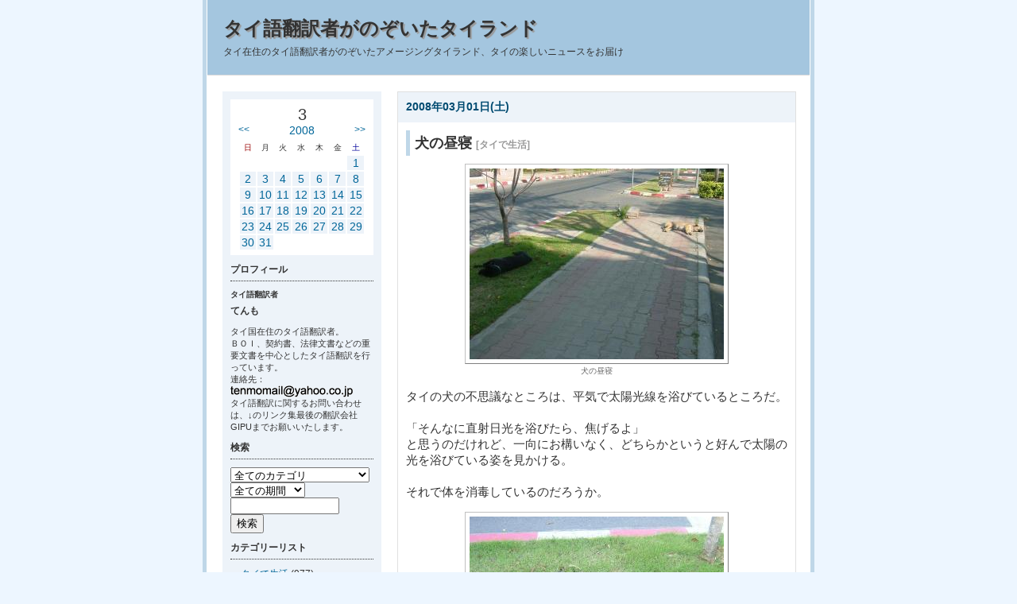

--- FILE ---
content_type: text/html; charset=SJIS
request_url: http://www.tenmo.net/a-blog/index.php?date=2008-03-01
body_size: 26124
content:
<!DOCTYPE HTML PUBLIC "-//W3C//DTD HTML 4.01 Transitional//EN"
"http://www.w3.org/TR/html4/loose.dtd">
<html lang="ja">

<head>
<meta http-equiv="Content-Type" content="text/html; charset=Shift_JIS">
<meta http-equiv="Content-Style-Type" content="text/css"> 
<link href="./themes/a-sky-l/css/import.css" rel="stylesheet" type="text/css" media="all">

<meta http-equiv="Content-Script-Type" content="text/javascript">
<script type="text/javascript" src="./javascript.js"></script>
<script type="text/javascript" src="./clicktrack.js"></script>
<link rel="alternate" type="application/rss+xml" title="RSS" href="http://www.tenmo.net/a-blog/rss.php">
<title>タイ語翻訳者がのぞいたタイランド</title>
<meta name="verify-v1" content="VnUdW+iv7F5ZIY1JChDDGLHUXVhO0fbUgh/4W4kOi04=" />
</head>

<body>
<div id="allBox">
	
	<!--	ヘッダ開始	-->
	<div id="headerBox">
		<h1 id="pageTitle"><a name="top" href="index.php" class="titleLink">タイ語翻訳者がのぞいたタイランド</a></h1>
		<p id="description">タイ在住のタイ語翻訳者がのぞいたアメージングタイランド、タイの楽しいニュースをお届け</p>
	</div>
	<!--	ヘッダ終了	-->
	
	<!--	メインボックス開始	-->
	<div id="mainBox">
		
		
		
		
		<!--	1日分の記事開始	-->
		
		<div class="dateBox">
			<h2 class="date6">2008年03月01日(土) </h2>
			
			<div class="newsBox">
				<h3 class="title">犬の昼寝 <span class="categoryName">[タイで生活]</span></h3>
				<div class="newsTextBox">
					
<div class="photoBoxC" style="width:332px;"><a href="http://www.tenmo.net/a-blog/img.php?ID=955" onclick="openImage(this.href); return false;" onkeypress="openImage(this.href); return false" title="画像をクリックすると640x480の画像を表示します。"><img src="http://www.tenmo.net/a-blog/archives/2008/03/images/s1240330527.jpg" width="320" height="240" alt="画像(320x240)・拡大画像(640x480)"  class="img" ></a><p class="caption">犬の昼寝</p></div><p class="news">タイの犬の不思議なところは、平気で太陽光線を浴びているところだ。<br><br>「そんなに直射日光を浴びたら、焦げるよ」<br>と思うのだけれど、一向にお構いなく、どちらかというと好んで太陽の光を浴びている姿を見かける。<br><br>それで体を消毒しているのだろうか。<br></p>
<div class="photoBoxC" style="width:332px;"><a href="http://www.tenmo.net/a-blog/img.php?ID=956" onclick="openImage(this.href); return false;" onkeypress="openImage(this.href); return false" title="画像をクリックすると640x480の画像を表示します。"><img src="http://www.tenmo.net/a-blog/archives/2008/03/images/s1246330696.jpg" width="320" height="240" alt="画像(320x240)・拡大画像(640x480)"  class="img" ></a><p class="caption">犬の昼寝</p></div><p class="news">そして、もう一つ不思議なことは日本の犬のようにハーハーと舌を出さないこと。<br>「汗をかけない犬は、舌を出して体温調節をするのだ」と聞いたことがある。<br><br>日本よりかなり暑いタイにいる犬達は、なぜちっとも舌を出さないのだろう。</p>
<div class="photoBoxC" style="width:332px;"><a href="http://www.tenmo.net/a-blog/img.php?ID=957" onclick="openImage(this.href); return false;" onkeypress="openImage(this.href); return false" title="画像をクリックすると640x480の画像を表示します。"><img src="http://www.tenmo.net/a-blog/archives/2008/03/images/s1211330791.jpg" width="320" height="240" alt="画像(320x240)・拡大画像(640x480)"  class="img" ></a><p class="caption">犬の昼寝</p></div><p class="news">昼寝している姿を激写すべく近寄ったら、起こしちゃったよ。<br>ごめんごめん。</p>
				</div>
				
				
				
				

				
				<!--	記事フッタ開始	-->
				<p class="newsFoot">Posted 
				 by てんも 
				 at 09時13分 
				&nbsp; <a href="index.php?ID=785">パーマリンク</a> 
				
				
				</p>
				<!--	記事フッタ終了	-->
				
			</div>
			
		</div>
		
		
		<!--	1日分記事間のバナー	-->
		<div class="bannerBox"><script type="text/javascript"><!--
google_ad_client = "pub-5110785201943596";
google_ad_width = 468;
google_ad_height = 90;
google_ad_format = "468x60_as";
google_ad_type = "text_image";
//2007-01-28: タイ語翻訳者
google_ad_channel = "9478068090";
//--></script>
<script type="text/javascript"
  src="http://pagead2.googlesyndication.com/pagead/show_ads.js">
</script></div>
		
		
		
		<div class="dateBox">
			<h2 class="date5">2008年02月29日(金) </h2>
			
			<div class="newsBox">
				<h3 class="title">モーリさんのお説教 <span class="categoryName">[タイで生活]</span></h3>
				<div class="newsTextBox">
					
<div class="photoBoxC" style="width:332px;"><a href="http://www.tenmo.net/a-blog/img.php?ID=954" onclick="openImage(this.href); return false;" onkeypress="openImage(this.href); return false" title="画像をクリックすると640x480の画像を表示します。"><img src="http://www.tenmo.net/a-blog/archives/2008/02/images/s1237264346.jpg" width="320" height="240" alt="画像(320x240)・拡大画像(640x480)"  class="img" ></a><p class="caption">モーリさんのお説教</p></div><p class="news">モーリさんが親戚のお姉さんにお説教をしていた。<br>「なんでもかんでも自分の心にしまいこむんじゃなくて、少しは話をしてごらん！」<br><br>親戚のお姉さんは、先日のバナナ屋さんのように奥さんに逃げられたことをお客さんに話して立ち直ろうとするのではなく、悩みを自分の中に抱えてしまうタイプらしい。<br><br>それを、「そんなんじゃダメだ」とモーリさんは叱るのだ。<br><br>「話せば気持ちも楽になるでしょう。聞くぐらいだったらいつでもしてあげるから、話しなさい。自分の心に溜め込むのが一番良くないのよ」<br>親戚のお姉さんは泣きながら、モーリさんに話を聞いてもらったらしい。<br><br>さすが、年の功。モーリさんナイスである。</p>
				</div>
				
				
				
				

				
				<!--	記事フッタ開始	-->
				<p class="newsFoot">Posted 
				 by てんも 
				 at 14時46分 
				&nbsp; <a href="index.php?ID=784">パーマリンク</a> 
				
				
				</p>
				<!--	記事フッタ終了	-->
				
			</div>
			
		</div>
		
		
		<!--	1日分記事間のバナー	-->
		<div class="bannerBox"><script type="text/javascript"><!--
google_ad_client = "pub-5110785201943596";
google_ad_width = 468;
google_ad_height = 90;
google_ad_format = "468x60_as";
google_ad_type = "text_image";
//2007-01-28: タイ語翻訳者
google_ad_channel = "9478068090";
//--></script>
<script type="text/javascript"
  src="http://pagead2.googlesyndication.com/pagead/show_ads.js">
</script></div>
		
		
		
		<div class="dateBox">
			<h2 class="date4">2008年02月28日(木) </h2>
			
			<div class="newsBox">
				<h3 class="title">「例のあの人」の帰国 <span class="categoryName">[タイで生活]</span></h3>
				<div class="newsTextBox">
					
<div class="photoBoxC" style="width:262px;"><img src="http://www.tenmo.net/a-blog/archives/2008/02/images/1262123591.jpg" width="250" height="316" alt="画像(250x316)"  class="img" ><p class="caption">「例のあの人」の帰国（マネージャー紙）</p></div><p class="news">「タクシン元首相」と言ってしまえば一言なのに、なぜかもったいつけて、「例のあの人(You know Who)」という呼び方が似合うように思えてしまう、そんな「例のあの人」の帰国がささやかれ始めて数週間。<br><br>タイのニュースは、「どうも本当に帰ってくるらしい」という話で盛り上がっている。<br><br>自らが国内にいなくても、選挙の主役のような存在感を放ち続けた圧倒的な存在の「例のあの人」の帰国で、タイの政局はどう動くのだろうか。<br><br>国の進む方向を左右する重大な出来事なのだけれど、そのあまりに大きな存在感が逆に現実離れしているように思えて、やはり私にはハリーポッターの世界の出来事のように感じてしまうのだ。</p>
				</div>
				
				
				
				

				
				<!--	記事フッタ開始	-->
				<p class="newsFoot">Posted 
				 by てんも 
				 at 00時03分 
				&nbsp; <a href="index.php?ID=783">パーマリンク</a> 
				
				
				</p>
				<!--	記事フッタ終了	-->
				
			</div>
			
		</div>
		
		
		<!--	1日分記事間のバナー	-->
		<div class="bannerBox"><script type="text/javascript"><!--
google_ad_client = "pub-5110785201943596";
google_ad_width = 468;
google_ad_height = 90;
google_ad_format = "468x60_as";
google_ad_type = "text_image";
//2007-01-28: タイ語翻訳者
google_ad_channel = "9478068090";
//--></script>
<script type="text/javascript"
  src="http://pagead2.googlesyndication.com/pagead/show_ads.js">
</script></div>
		
		
		
		<div class="dateBox">
			<h2 class="date3">2008年02月27日(水) </h2>
			
			<div class="newsBox">
				<h3 class="title">リスの散歩 <span class="categoryName">[タイで生活]</span></h3>
				<div class="newsTextBox">
					
<div class="photoBoxC" style="width:332px;"><a href="http://www.tenmo.net/a-blog/img.php?ID=952" onclick="openImage(this.href); return false;" onkeypress="openImage(this.href); return false" title="画像をクリックすると640x480の画像を表示します。"><img src="http://www.tenmo.net/a-blog/archives/2008/02/images/s1218006871.jpg" width="320" height="240" alt="画像(320x240)・拡大画像(640x480)"  class="img" ></a><p class="caption">リスの散歩</p></div><p class="news">ふと見上げたら、電線をスルスルとリスが走っていった。<br>郊外の森の中でも、人気のない場所でもない。<br>街中の公園である。<br><br>電線の下は駐車場になっていて、人の往来も激しい。<br>そんな場所にリスが出現。<br>見ていると、このリスの後からあと２匹。リスたちはどうやらこの公園に住んでいるらしい。<br><br>通学途中の子ども達も、空を見上げてニコニコ顔。<br><br>朝からほっとする瞬間だった。</p>
				</div>
				
				
				
				

				
				<!--	記事フッタ開始	-->
				<p class="newsFoot">Posted 
				 by てんも 
				 at 00時17分 
				&nbsp; <a href="index.php?ID=782">パーマリンク</a> 
				
				
				</p>
				<!--	記事フッタ終了	-->
				
			</div>
			
		</div>
		
		
		<!--	1日分記事間のバナー	-->
		<div class="bannerBox"><script type="text/javascript"><!--
google_ad_client = "pub-5110785201943596";
google_ad_width = 468;
google_ad_height = 90;
google_ad_format = "468x60_as";
google_ad_type = "text_image";
//2007-01-28: タイ語翻訳者
google_ad_channel = "9478068090";
//--></script>
<script type="text/javascript"
  src="http://pagead2.googlesyndication.com/pagead/show_ads.js">
</script></div>
		
		
		
		<div class="dateBox">
			<h2 class="date2">2008年02月26日(火) </h2>
			
			<div class="newsBox">
				<h3 class="title">モチモチぎょうざ <span class="categoryName">[タイで生活]</span></h3>
				<div class="newsTextBox">
					
<div class="photoBoxC" style="width:332px;"><a href="http://www.tenmo.net/a-blog/img.php?ID=951" onclick="openImage(this.href); return false;" onkeypress="openImage(this.href); return false" title="画像をクリックすると640x480の画像を表示します。"><img src="http://www.tenmo.net/a-blog/archives/2008/02/images/s1211990212.jpg" width="320" height="240" alt="画像(320x240)・拡大画像(640x480)"  class="img" ></a><p class="caption">モチモチぎょうざ</p></div><p class="news">台湾のお土産のぎょうざの皮をいただいた。<br>香りが、日本で売っているギョウザの皮と同じ香り。懐かしい。<br>生の皮なので、さっそくギョウザを作ってみることにした。<br><br>こんなギョウザの皮ははじめて。<br>こしが強い。モチモチ。すごい。<br><br>普段ギョーザが食べたくなると、強力粉と水で皮を作る。<br>お手製の皮は形も自由になるし、柔らかくて扱いやすい。<br>でも、フライパンで焼くと破れてしまい、きれいな仕上がりにならないので、水餃子で食べていた。<br>でも、この皮は破れないのだ。<br>表面はカリカリ、中がモチモチのすごいぎょうざができてしまった。</p>
				</div>
				
				
				
				

				
				<!--	記事フッタ開始	-->
				<p class="newsFoot">Posted 
				 by てんも 
				 at 10時12分 
				&nbsp; <a href="index.php?ID=781">パーマリンク</a> 
				
				
				</p>
				<!--	記事フッタ終了	-->
				
			</div>
			
		</div>
		
		
		<!--	1日分記事間のバナー	-->
		<div class="bannerBox"><script type="text/javascript"><!--
google_ad_client = "pub-5110785201943596";
google_ad_width = 468;
google_ad_height = 90;
google_ad_format = "468x60_as";
google_ad_type = "text_image";
//2007-01-28: タイ語翻訳者
google_ad_channel = "9478068090";
//--></script>
<script type="text/javascript"
  src="http://pagead2.googlesyndication.com/pagead/show_ads.js">
</script></div>
		
		
		
		<!--	1日分の記事終了	-->
		
		
		<p class="nextNews">【 <a href="index.php?date=2008-02-25">過去の記事へ</a> 】</p>
		
		
		<!--	ページトップへのリンク	-->
		<p><a href="#top"><img src="./themes/a-sky-l/images/toTop.gif" alt="ページのトップへ" width="13" height="13"> ページのトップへ</a></p>
		
	</div>
	<!--	メインボックス終了	-->
	
	
	<!--	サブボックス開始	-->
	<div id="subBox">
		
		

		<!--	カレンダー開始	-->
		
		<div id="calBox">
			<div id="calHeader">
				<p id="month">3</p>
				<p id="calPrevLink"><a href="index.php?date=2008-02-29" title="前月へ">&lt;&lt;</a></p>
				<p id="year"><a href="cal.php" title="年間カレンダーへ">2008</a></p>
				<p id="calNextLink"><a href="index.php?date=2008-04-30" title="次月へ">&gt;&gt;</a></p><br class="clear">
			</div>
			<table class="cTable" summary="calender">
				<tr class="cWeek"> 
					<td class="cWeek0">日</td>
					<td>月</td>
					<td>火</td>
					<td>水</td>
					<td>木</td>
					<td>金</td>
					<td class="cWeek6">土</td>
				</tr>
				
				<tr align="right"> 
					
					<td class="cOpen">&nbsp;</td>
					
					<td class="cOpen">&nbsp;</td>
					
					<td class="cOpen">&nbsp;</td>
					
					<td class="cOpen">&nbsp;</td>
					
					<td class="cOpen">&nbsp;</td>
					
					<td class="cOpen">&nbsp;</td>
					
					<td class="cLink6"><a href="index.php?date=2008-03-01">1</a></td>
					
				</tr>
				
				<tr align="right"> 
					
					<td class="cLink0"><a href="index.php?date=2008-03-02">2</a></td>
					
					<td class="cLink1"><a href="index.php?date=2008-03-03">3</a></td>
					
					<td class="cLink2"><a href="index.php?date=2008-03-04">4</a></td>
					
					<td class="cLink3"><a href="index.php?date=2008-03-05">5</a></td>
					
					<td class="cLink4"><a href="index.php?date=2008-03-06">6</a></td>
					
					<td class="cLink5"><a href="index.php?date=2008-03-07">7</a></td>
					
					<td class="cLink6"><a href="index.php?date=2008-03-08">8</a></td>
					
				</tr>
				
				<tr align="right"> 
					
					<td class="cLink0"><a href="index.php?date=2008-03-09">9</a></td>
					
					<td class="cLink1"><a href="index.php?date=2008-03-10">10</a></td>
					
					<td class="cLink2"><a href="index.php?date=2008-03-11">11</a></td>
					
					<td class="cLink3"><a href="index.php?date=2008-03-12">12</a></td>
					
					<td class="cLink4"><a href="index.php?date=2008-03-13">13</a></td>
					
					<td class="cLink5"><a href="index.php?date=2008-03-14">14</a></td>
					
					<td class="cLink6"><a href="index.php?date=2008-03-15">15</a></td>
					
				</tr>
				
				<tr align="right"> 
					
					<td class="cLink0"><a href="index.php?date=2008-03-16">16</a></td>
					
					<td class="cLink1"><a href="index.php?date=2008-03-17">17</a></td>
					
					<td class="cLink2"><a href="index.php?date=2008-03-18">18</a></td>
					
					<td class="cLink3"><a href="index.php?date=2008-03-19">19</a></td>
					
					<td class="cLink4"><a href="index.php?date=2008-03-20">20</a></td>
					
					<td class="cLink5"><a href="index.php?date=2008-03-21">21</a></td>
					
					<td class="cLink6"><a href="index.php?date=2008-03-22">22</a></td>
					
				</tr>
				
				<tr align="right"> 
					
					<td class="cLink0"><a href="index.php?date=2008-03-23">23</a></td>
					
					<td class="cLink1"><a href="index.php?date=2008-03-24">24</a></td>
					
					<td class="cLink2"><a href="index.php?date=2008-03-25">25</a></td>
					
					<td class="cLink3"><a href="index.php?date=2008-03-26">26</a></td>
					
					<td class="cLink4"><a href="index.php?date=2008-03-27">27</a></td>
					
					<td class="cLink5"><a href="index.php?date=2008-03-28">28</a></td>
					
					<td class="cLink6"><a href="index.php?date=2008-03-29">29</a></td>
					
				</tr>
				
				<tr align="right"> 
					
					<td class="cLink0"><a href="index.php?date=2008-03-30">30</a></td>
					
					<td class="cLink1"><a href="index.php?date=2008-03-31">31</a></td>
					
					<td class="cOpen">&nbsp;</td>
					
					<td class="cOpen">&nbsp;</td>
					
					<td class="cOpen">&nbsp;</td>
					
					<td class="cOpen">&nbsp;</td>
					
					<td class="cOpen">&nbsp;</td>
					
				</tr>
				
			</table>
		</div>
		
		<!--	カレンダー終了	-->
		
		
		
		
		<!--	プロフィール開始	-->
		<h2>プロフィール</h2>
		
		
		<p id="profileTitle">タイ語翻訳者</p>
		<p id="profileName">てんも</p>
		<p id="profileText">タイ国在住のタイ語翻訳者。<br>ＢＯＩ、契約書、法律文書などの重要文書を中心としたタイ語翻訳を行っています。<br>連絡先：<img src="http://www.tenmo.net/images/tenmomail.gif"><br>タイ語翻訳に関するお問い合わせは、↓のリンク集最後の翻訳会社GIPUまでお願いいたします。<br></p>
		<!--	プロフィール終了	-->
		

		

		<!--	検索開始	-->
		<h2>検索</h2>
		<form action="index.php" method="post" id="searchForm">
			<select name="cID" id="searchCat">
				<option value="-1">全てのカテゴリ</option>
				
				<option value="5">タイで生活 (977)</option>
				
				<option value="8">タイ料理 (138)</option>
				
				<option value="7">アメージングタイランド (94)</option>
				
				<option value="14">タイの野菜・地産地消 (82)</option>
				
				<option value="9">タイで仕事 (42)</option>
				
				<option value="12">読書の記録 (40)</option>
				
				<option value="6">タイで勉強 (20)</option>
				
				<option value="20">スコータイ大学 (16)</option>
				
				<option value="15">タイの建築 (11)</option>
				
				<option value="18">タイのセブンイレブン (4)</option>
				
				<option value="16">出版本の紹介 (3)</option>
				
				<option value="19">タイのニュースから (3)</option>
				
			</select>
			<select name="ym">
				<option value="">全ての期間</option>
				
				<option value="2010.04">2010.04 (6)</option>
				
				<option value="2010.03">2010.03 (8)</option>
				
				<option value="2010.02">2010.02 (13)</option>
				
				<option value="2010.01">2010.01 (21)</option>
				
				<option value="2009.12">2009.12 (20)</option>
				
				<option value="2009.11">2009.11 (17)</option>
				
				<option value="2009.10">2009.10 (19)</option>
				
				<option value="2009.09">2009.09 (30)</option>
				
				<option value="2009.08">2009.08 (31)</option>
				
				<option value="2009.07">2009.07 (31)</option>
				
				<option value="2009.06">2009.06 (30)</option>
				
				<option value="2009.05">2009.05 (31)</option>
				
				<option value="2009.04">2009.04 (30)</option>
				
				<option value="2009.03">2009.03 (31)</option>
				
				<option value="2009.02">2009.02 (28)</option>
				
				<option value="2009.01">2009.01 (31)</option>
				
				<option value="2008.12">2008.12 (31)</option>
				
				<option value="2008.11">2008.11 (30)</option>
				
				<option value="2008.10">2008.10 (31)</option>
				
				<option value="2008.09">2008.09 (30)</option>
				
				<option value="2008.08">2008.08 (31)</option>
				
				<option value="2008.07">2008.07 (31)</option>
				
				<option value="2008.06">2008.06 (30)</option>
				
				<option value="2008.05">2008.05 (31)</option>
				
				<option value="2008.04">2008.04 (30)</option>
				
				<option value="2008.03">2008.03 (31)</option>
				
				<option value="2008.02">2008.02 (29)</option>
				
				<option value="2008.01">2008.01 (31)</option>
				
				<option value="2007.12">2007.12 (31)</option>
				
				<option value="2007.11">2007.11 (30)</option>
				
				<option value="2007.10">2007.10 (31)</option>
				
				<option value="2007.09">2007.09 (30)</option>
				
				<option value="2007.08">2007.08 (31)</option>
				
				<option value="2007.07">2007.07 (31)</option>
				
				<option value="2007.06">2007.06 (30)</option>
				
				<option value="2007.05">2007.05 (31)</option>
				
				<option value="2007.04">2007.04 (30)</option>
				
				<option value="2007.03">2007.03 (31)</option>
				
				<option value="2007.02">2007.02 (28)</option>
				
				<option value="2007.01">2007.01 (31)</option>
				
				<option value="2006.12">2006.12 (31)</option>
				
				<option value="2006.11">2006.11 (30)</option>
				
				<option value="2006.10">2006.10 (31)</option>
				
				<option value="2006.09">2006.09 (30)</option>
				
				<option value="2006.08">2006.08 (31)</option>
				
				<option value="2006.07">2006.07 (31)</option>
				
				<option value="2006.06">2006.06 (30)</option>
				
				<option value="2006.05">2006.05 (32)</option>
				
				<option value="2006.04">2006.04 (30)</option>
				
				<option value="2006.03">2006.03 (31)</option>
				
				<option value="2006.02">2006.02 (15)</option>
				
			</select>
			<br>
			<input type="text" name="keyword" size="15" value="">
			<input type="submit" value="検索">
		</form>
		
		<!--	検索終了	-->
		
		
		<!--	カテゴリーリスト開始	-->
		<h2>カテゴリーリスト</h2>
		<ul class="subList">
			
			<li><a href="index.php?cID=5">タイで生活</a> (977)</li>
			
			<li><a href="index.php?cID=8">タイ料理</a> (138)</li>
			
			<li><a href="index.php?cID=7">アメージングタイランド</a> (94)</li>
			
			<li><a href="index.php?cID=14">タイの野菜・地産地消</a> (82)</li>
			
			<li><a href="index.php?cID=9">タイで仕事</a> (42)</li>
			
			<li><a href="index.php?cID=12">読書の記録</a> (40)</li>
			
			<li><a href="index.php?cID=6">タイで勉強</a> (20)</li>
			
			<li><a href="index.php?cID=20">スコータイ大学</a> (16)</li>
			
			<li><a href="index.php?cID=15">タイの建築</a> (11)</li>
			
			<li><a href="index.php?cID=18">タイのセブンイレブン</a> (4)</li>
			
			<li><a href="index.php?cID=16">出版本の紹介</a> (3)</li>
			
			<li><a href="index.php?cID=19">タイのニュースから</a> (3)</li>
			
		</ul>
		<!--	カテゴリーリスト終了	-->
		
		

		
		<!--	最近の記事開始	-->
		<h2>最近の記事</h2>
		<ul class="subList">
			
			<li><a href="index.php?ID=9398">お引っ越ししました</a></li>
			
			<li><a href="index.php?ID=9395">めぐすり</a></li>
			
			<li><a href="index.php?ID=9396">私にできること</a></li>
			
			<li><a href="index.php?ID=9394">腕が危険</a></li>
			
			<li><a href="index.php?ID=9393">南国でマフラー</a></li>
			
			<li><a href="index.php?ID=9392">カレー革命</a></li>
			
			<li><a href="index.php?ID=9391">おでかけの必需品</a></li>
			
			<li><a href="index.php?ID=9390">赤じゃなかった</a></li>
			
			<li><a href="index.php?ID=9389">警察の調書</a></li>
			
			<li><a href="index.php?ID=9388">おっきなお魚</a></li>
			
		</ul>
		<!--	最近の記事終了	-->
		
		
		
		<!--	最近のコメント開始	-->
		<h2>最近のコメント</h2>
		<ul class="subList">
			
			<li><a href="index.php?ID=9395#comment">めぐすり</a> <span class="subListSmall">よた 2010年04月19日 13時47分</span></li>
			
			<li><a href="index.php?ID=9395#comment">めぐすり</a> <span class="subListSmall">ダブル☆パンチ 2010年04月19日 10時17分</span></li>
			
			<li><a href="index.php?ID=9395#comment">めぐすり</a> <span class="subListSmall">ポォ 2010年04月17日 19時02分</span></li>
			
			<li><a href="index.php?ID=9396#comment">私にできること</a> <span class="subListSmall">てんも 2010年04月17日 08時50分</span></li>
			
			<li><a href="index.php?ID=9396#comment">私にできること</a> <span class="subListSmall">ポォ 2010年04月16日 17時10分</span></li>
			
		</ul>
		<!--	最近のコメント終了	-->
		
		
		
		<!--	最近のトラックバック開始	-->
		<h2>最近のトラックバック</h2>
		<ul class="subList">
			
			<li><a href="index.php?ID=101#trackback">気分爽快！きれいさっぱり！</a> <span class="subListSmall">&gt; クーラーが壊れた 2006年05月15日 15時44分</span></li>
			
			<li><a href="index.php?ID=60#trackback">日タイビジネス支援サイト「ビジネス・タイランド」</a> <span class="subListSmall">&gt; ビジネス･タイランドとタイごはんフォト 2006年04月03日 22時26分</span></li>
			
		</ul>
		<!--	最近のトラックバック開始	-->
		
		
		
		<!--	リンク集開始	-->
		<h2>リンク集</h2>
			
			
			<ul class="subList">
				
				<li><a href="http://www.rmr.jp/">タイのビジネス法を国際的見地から解説【タイビジネス必携】 【タイ国の国税法典対訳】</a></li>
				
				<li><a href="http://www.gipu.jp/new/modules/doc9/rewrite/tc_9.html">タイ文字が特殊言語と言われる理由（タイ語DTP、タイ文字レイアウトの問題解決）</a></li>
				
				<li><a href="http://www.tenmo.net/pooh/index.php">タイ人が日本語で綴るタイ事情 「元タイ人留学生がのぞいたタイランド」</a></li>
				
				<li><a href="http://www.tenmo.net">デジタル５年日記 今日のブログと去年の今日のブログ。目次を並べてみました</a></li>
				
				<li><a href="http://www.geocities.jp/financial_c/T1.htm">てんももお世話になってます。中正・公立な独立系ＦＰ（ファイナンシャル・プランナー）</a></li>
				
				<li><a href="http://www.tenmo.net/thaifood/index.php">タイ料理図鑑 現地の人が食べてる地元密着タイ料理をご紹介</a></li>
				
				<li><a href="http://www.gipu.jp/new/modules/doc9/rewrite/tc_1.html">タイ語翻訳に関するお問い合わせは、タイ語専門翻訳会社GIPU（ジーアイピーユー）</a></li>
				
				<li><a href="http://www.thaibiz.jp">新ホームページ　「タイビジネス情報館」 タイの主要法律を日本語でお読みいただけます。</a></li>
				
				<li><a href="http://www.thaibiz.jp">SME MULTI CONSULTANT CO.,LTD.</a></li>
				
			</ul>
			
		<!--	リンク集終了	-->
		
		
		<div id="subFooterBox">
			<!--	RSS情報開始	-->
			<a href="http://www.tenmo.net/a-blog/rss.php"><img src="./themes/a-sky-l/images/rss.gif" alt="RSS1.0" width="44" height="15" id="rssBtn"></a>
			<!--	RSS情報終了	-->
			
			<!--	ログイン開始	-->
			<p id="login">[<a href="admin.php">Login</a>]</p>
			<!--	ログイン終了	-->
			<br class="clear">
			<!--	バナー表示開始(削除しないでください)	-->
			<a href="http://www.a-blog.jp/"><img src="./images/a-blog.gif" alt="powered by a-blog" width="80" height="15" id="a-blogBanner"></a>
			<!--	バナー表示終了	-->
<br><br>
<!-- nakanohito -->
<script LANGUAGE="Javascript">
<!--
var refer = document.referrer;
document.write("<a href='http://nakanohito.jp/'>");
document.write("<img src='http://nakanohito.jp/an/?u=153926&h=654469&w=48&version=js&refer="+escape(parent.document.referrer)+"&url="+escape(parent.document.URL)+"' border='0' width='48' height='48' />");
document.write("</a>");
//-->
</script>
<noscript>
<img src="http://nakanohito.jp/an/?u=153926&h=654469&w=48" width="48" height="48" alt="" border="0" />
</noscript>
<!-- nakanohito end -->

		</div>
	</div>
	<!--	サブボックス終了	-->	
	
	<!--	フッタ開始	-->
	<div id="footerBox"><strong><a href='http://www.gipu.jp/new' target='_blank'>コミュニケーションをもっと快適に　タイ語翻訳会社ジーアイピーユー</a></strong><script src='http://www.google-analytics.com/urchin.js' type='text/javascript'></script><script type='text/javascript'>_uacct = 'UA-711860-1';urchinTracker();</script></div>
	<!--	フッタ終了	-->
</div>
</body>
</html>





--- FILE ---
content_type: text/html; charset=utf-8
request_url: https://www.google.com/recaptcha/api2/aframe
body_size: 265
content:
<!DOCTYPE HTML><html><head><meta http-equiv="content-type" content="text/html; charset=UTF-8"></head><body><script nonce="ftw_Km78YybbR13Du5EYFg">/** Anti-fraud and anti-abuse applications only. See google.com/recaptcha */ try{var clients={'sodar':'https://pagead2.googlesyndication.com/pagead/sodar?'};window.addEventListener("message",function(a){try{if(a.source===window.parent){var b=JSON.parse(a.data);var c=clients[b['id']];if(c){var d=document.createElement('img');d.src=c+b['params']+'&rc='+(localStorage.getItem("rc::a")?sessionStorage.getItem("rc::b"):"");window.document.body.appendChild(d);sessionStorage.setItem("rc::e",parseInt(sessionStorage.getItem("rc::e")||0)+1);localStorage.setItem("rc::h",'1767385555935');}}}catch(b){}});window.parent.postMessage("_grecaptcha_ready", "*");}catch(b){}</script></body></html>

--- FILE ---
content_type: text/css
request_url: http://www.tenmo.net/a-blog/themes/a-sky-l/css/import.css
body_size: 209
content:
@import "../css/common.css";@import "../css/layout.css";@import "../css/main.css";@import "../css/sub.css";@import "../css/detail.css";/*\*//*/@import "../css/macie.css";/**/@import "../css/color.css";

--- FILE ---
content_type: text/css
request_url: http://www.tenmo.net/a-blog/themes/a-sky-l/css/common.css
body_size: 1408
content:
@charset "shift_jis"; 

/*	--- common.css ---	*/

/*	---タグの再定義---	*/

/*	リンクの設定	*/
a:link {
	border: none;

	color: #006699;
	text-decoration:none;
}
a:visited {
	border: none;
	color: #006699;
	text-decoration:none;
}
a:active {
	border: none;
	color: #32A2CA;
}
a:hover {
	border: none;
	color: #32A2CA;
	text-decoration:underline;
}
a.titleLink:link {
	border: none;
	color: #333333;
	font-weight: bold;
	text-decoration:none;
}
a.titleLink:visited {
	border: none;
	color: #333333;
	font-weight: bold;
	text-decoration:none;
}
a.titleLink:active {
	border: none;
	color:#32A2CA;
	font-weight: bold;
}
a.titleLink:hover {
	border: none;
	color:#32A2CA;
	font-weight: bold;
	text-decoration:underline;
}
/*	リンクの設定ここまで	*/

body {
	margin: 0px;
	padding: 0px;
	background: #EBEBEB;
	color: #333333;
	font-size: 14px;
	font-family: "Osaka", "ヒラギノ角ゴ Pro W3", "Hiragino Kaku Gothic Pro", "ＭＳ Ｐゴシック", "MS Gothic", sans-serif;
}
h1, h2, h3, h4, h5, h6 {
	margin: 0px;
	font-family: "Osaka", "ヒラギノ角ゴ Pro W6", "Hiragino Kaku Gothic Pro", "ＭＳ Ｐゴシック", "MS Gothic", sans-serif;
}
h4 {
	font-size: 16px;
}
h5 {
	font-size: 14px;
}
img {
	border: none;
}
form {
	margin: 0px;
	padding: 0px;
}

blockquote {
	margin: 10px 0px 10px 30px;
	padding: 10px 0px 10px 10px;
	border-left: 5px solid #999999;
	color: #666666;
	line-height: 16px;
}

/*	---タグの再定義ここまで---	*/


--- FILE ---
content_type: text/css
request_url: http://www.tenmo.net/a-blog/themes/a-sky-l/css/layout.css
body_size: 1159
content:
@charset "shift_jis"; 

/*	--- layout.css ---	*/

/*	---レイアウトの設定ここから---	*/
/*	コンテンツ全体のボックス	*/

#allBox {
	width: 760px;
	margin: 0px auto;
	border-right: solid 5px #CACACA;
	border-left: 5px solid #CACACA;
	background: #FFFFFF;
}

/*	ヘッダのボックス	*/
#headerBox {
	width: 718px;
	margin: 0px 1px 20px 1px;
	padding: 20px;
	border-bottom: solid 1px #D9D9D9;
	background-color: #DFDFDF;
}

/*	本文エリアのボックス	*/
#mainBox {
	float: right;
	width:500px;
	margin: 0px 20px 0px 20px;
	_margin: 0px 10px 0px 10px;
	padding: 0px;
}

/*	サブエリアのボックス	*/
#subBox {
	float: left;
	width: 180px;
	margin: 0px 0px 20px 20px;
	_margin: 0px 0px 20px 10px;
	padding: 10px;
	background-color: #F0F0F0;
}

/*	フッタのボックス	*/
#footerBox {
	clear: both;
	height: 10px;	
	margin: 0px 1px;
	padding: 16px 0px  14px 0px;
	background-color: #E6E6E6;
	color: #666666;
	font-size: 10px;
	text-align: center;
}

/*	管理者モードの際のボタンフォーム	*/
.adminBtn {
	float: left;
}

/*	フロート解除	*/
.clear {
	clear: both;
}

/*	フロート解除(不可視)	*/
.clearHidden {
	clear: both;
	visibility: hidden;
}



/*	---レイアウトの設定ここまで---	*/

--- FILE ---
content_type: text/css
request_url: http://www.tenmo.net/a-blog/themes/a-sky-l/css/main.css
body_size: 5782
content:
@charset "shift_jis"; 

/*	--- main.css ---	*/
/*	---本文エリアの各種設定ここから---	*/

/*	ヘッダの設定	*/

/* ページのタイトル */
h1#pageTitle {
	margin: 0px;
	color: #333333;
	font-size: 24px;
	font-weight: bold;
	text-shadow: 2px 2px 1px #999999;
}

/*	サイトの解説	*/
p#description {
	margin: 5px 0px 0px 0px;
	font-size: 12px;
	/*	右寄せの場合	*/
	/*text-align: right;*/
}

/*	管理者用ナビゲーションのボックス	*/
#adminBox {
	background-color: #D9D9D9;
	margin: 0px 0px 20px;
	padding: 10px;
	border-top: solid 1px #CCCCCC;
	border-right: solid 1px #D4D4D4;
	border-bottom: solid 1px #D4D4D4;
	border-left: solid 1px #CCCCCC;
}

/*	本文パート--記事タイトル	*/
.title {
	margin: 0px 0px 10px 0px;
	padding: 4px 0px 4px 6px;
	border-left: solid 5px #CCCCCC;
	color: #333333;
	font-size: 18px;
	font-weight: bold;
}

/*	本文パート--日ごとのボックス	*/

.dateBox {
	width: 500px;
	margin: 0px 0px 20px;
	padding: 0px;
	border: 1px solid #E0E0E0;
}

/*	本文パート--通常公開記事のボックス	*/
.newsBox {
	width: 480px;
	margin: 5px 10px;
	padding: 5px 0px;
	font-size:14px;
}

/*	本文パート--非公開記事のボックス	*/
.newsBoxHidden {
	width: 480px;
	margin: 5px 10px;
	padding: 5px 0px;
	background-color: #EBEBEB;
}

/*	本文パート--期限切れ記事のボックス	*/
.newsBoxLimit {
	width: 480px;
	margin: 5px 10px;
	padding: 5px 0px;
	background-color: #FFF1E3;
}

/*	日曜日	*/
.date0 {
	margin: 0px;
	padding: 10px;
	background-color: #F0F0F0;
	color: #FF3300;
	font-size: 14px;
	font-weight: bold;
}

/*	平日	*/
.date, .date1, .date2, .date3, .date4, .date5 {
	margin: 0px;
	padding: 10px;
	background-color: #F0F0F0;
	color: #333333;
	font-size: 14px;
	font-weight: bold;
}

/*	土曜日	*/
.date6 {
	margin: 0px;
	padding: 10px;
	background-color: #F0F0F0;
	color: #004B71;
	font-size: 14px;
	font-weight: bold;
}

/*	記事本文ボックス	*/
.newsTextBox {
	margin: 0px;
	padding: 0px;
	color: #333333;
	font-size:15px; /*pusit*/
}

/*	記事本文	*/
.news {
	font-size: 15px;
	line-height: 20px;
}

/*	記事内テーブル	*/
.newsTextBox table {
	margin: 10px 0px;
	border-collapse: collapse;
}
.newsTextBox th {
	padding: 3px;
	border: solid 1px #CCCCCC;
	background-color: #EEEEEE;
}
.newsTextBox td {
	padding: 3px;
	border: solid 1px #CCCCCC;
}

/*	記事内ソース	*/
.newsTextBox pre {
	width: 440px;
	margin-left: 10px;
	padding: 5px 10px 5px 10px;
	border-top: solid 1px #CCCCCC;
	border-left: solid 1px #CCCCCC;
	background-color: #EEEEEE;
	overflow: auto;
}

/*	カテゴリ名	*/
.categoryName {
	color: #999999;
	font-size: 12px;
}

/*　検索語の装飾用　*/
.searchWord {
	color: #CC0000;
	font-weight: bold;
	text-decoration: underline;
}

/*	添付ファイル関連	*/
/*	添付画像	*/
.img {
	padding:5px;
	border-top: solid 1px #C0C0C0;
	border-right: solid 1px #808080;
	border-bottom: solid 1px #808080;
	border-left: solid 1px #C0C0C0;
	background-color: #FFFFFF;
}

/*	添付swf	*/
.swf {
	padding:5px;
}

/*	添付ファイルアイコン	*/
.icon {
	padding:5px;
}

/*	添付ファイルのキャプション	*/
.caption {
	margin: 2px 0px 5px;
	padding: 0px 5px;
	color: #666666;
	font-size: 10px;
	text-align: center;
}

/*	添付画像配置（右）	*/
.photoBoxL {
	float: left;
	margin-right: 10px;
}

/*	添付画像配置（左）	*/
.photoBoxR {
	float: right;
	margin-left: 10px;
}

/*	添付画像配置（上下）	*/
.photoBoxC {
	margin-right: auto;
	margin-left: auto;
}

/*	---フォームの各種設定ここから---	*/
/*	各種フォーム用テキスト	*/
.formText {
	font-size: 12px;
	color: #333333;
}
.formMessage {
	font-size: 14px;
	color: #333333;
}

/*	---フォームの各種設定ここまで---	*/
/* 1.60追記 */
/*	記事フッタ(投稿者、コメント、TB等)	*/
.newsFoot {
	clear: both;
	padding: 0px 5px 5px 5px;
	border-bottom: dotted 1px #999999;
	color: #666666;
	font-size: 10px;
	text-align: right;
}

/*	改ページリンク	*/
.nextNews {
	text-align: center;
}

/*	エラーメッセージ	*/
.error {
	margin: 0px 0px 0px 10px;
	color: #CC0000;
	font-size: 12px;
	line-height: 20px;
}

/* 1.6追加 */

.newsBoxHidden2 {
	width: 480px;
	margin: 5px 10px;
	padding: 5px 0px;
	background-color: #EBDDDD;
}
/* index.tpl.htmlの選択されているタグとタグを絞り込む */

/* タグ一覧Box */
#allBox #tagBox {
	width: 500px;
	margin: 0 0 10px 0;
	line-height:1.4;
}

/* 選択されているタグ見出し */
#selectTagTitle{
	display: inline;
	font-size:100%;
	padding: 0 0 0 17px;
	background: url(../images/selectTagBg.gif) no-repeat left top;
}
/* 選択されているタグ一覧 */
#selectTag{
	display: inline;
	font-size:100%;
}
/* タグを絞り込むBox */
#nestTagBox {
	margin: 10px 20px 0px 20px;
	padding: 10px 10px 10px 10px;
	background-color: #FFFFFF;
	border: 1px solid #E0E0E0;
	display:inline-block;/* IE対策 */
}
/* タグを絞り込むBox回り込み解除 */
#nestTagBox:after {
	content:".";
	height:0;
	clear:both;
	display:block;
	visibility:hidden;
	
}

/* タグを絞り込む見出し */
#nextTagTitle {
	font-size: 12px;
	font-weight: normal;
	margin: 0 0 0 0;
	padding: 0 0 0 0;
	font-size:12px;
	width: 100px;
	float: left;
}
/* 絞り込みリスト ul */
#nestTagBox ul{
	margin:0;
	padding:0 0 0 0;
	width: 338px;
	_width: 340px;
	float:left;
	list-style-type:none;
}
/* 絞り込みリスト li */
#nestTagBox ul li{
padding:0 10px 0 0;
display:inline;
}

/* 記事内のタグ表示 */
.newsTagBox {
	margin: 0;
	padding: 10px 10px 0 10px;
	background-color: #F6F6F6;
	display:inline-block;/* IE対策 */
}
/* タグを絞り込むBox回り込み解除 */
.newsTagBox:after {
	content:".";
	height:0;
	clear:both;
	display:block;
	visibility:hidden;
	
}

/* 関連タグ見出し */
.newsTagBox h4{
	margin: 0 0 10px 0;
	padding: 0 0 0 0;
	font-size:12px;
	width: 70px;
	float: left;
}
/* 関連タグリスト ul */
.newsTagBox ul{
	margin:0;
	padding:0 0 10px 0;
	width: 390px;
	float:left;
	list-style-type:none;
}
/* 関連タグリスト li */
.newsTagBox ul li{
padding:0 10px 0 0;
display:inline;
}
/* ---本文エリアの各種設定ここまで--- */


--- FILE ---
content_type: text/css
request_url: http://www.tenmo.net/a-blog/themes/a-sky-l/css/sub.css
body_size: 4623
content:
@charset "shift_jis"; 

/*	--- sub.css ---	*/

/*	---サブエリアの各種設定ここから---	*/

/*	サブエリア--タイトル帯	*/

#subBox h2 {
	width: 180px;
	margin: 10px 0px;
	padding: 0px 0px 5px 0px;
	border-bottom: dotted 1px #333333;
	color: #333333;
	font-size: 12px;
}

/*	サブエリア--リスト	*/
.subList {
	list-style-type: none;
	margin: 0px 10px 20px 5px;
	padding-left: 0px;
	color: #333333;
	font-size: 12px;
}
.subList li {
	margin-bottom: 7px;
	padding-left: 8px;
	line-height: 140%;
	background-image: url(../images/marker.gif);
	background-repeat: no-repeat;
	background-position: 0px 6px;
}
.subListSmall {
	font-size: 10px;
}

/* ---カレンダ用の設定ここから--- */
#calBox {
	width: 180px;
	margin: 0px;
	padding: 8px 0px 5px 0px;
	background-color: #FFFFFF;
	text-align: center;
}
/*	年月・前後月のリンク	*/
#calHeader {
	width: 160px;
	margin: 0px 10px;
}
/*	月	*/
#month {
	font-size: 20px;
	margin: 0px;
	padding: 0px;
	text-align: center;
}
/*	年	*/
#year {
	float: left;
	width: 80px;
	margin: 0px;
	text-align: center;
}
/*	前月リンク	*/
#calPrevLink {
	float: left;
	width: 40px;
	height: 20px;
	margin: 0px;
	font-size: 12px;
	text-align: left;
}
/*	次月リンク	*/
#calNextLink {
	float: left;
	width: 40px;
	height: 20px;
	margin: 0px;
	font-size: 12px;
	text-align: right;
}

/*	カレンダー日付部分のテーブル	*/
.cTable {
	width: 160px;
	margin: 0px 10px;
}
/*	カレンダー曜日部分	*/
.cWeek {
	padding: 4px;
	color: #333333;
	font-size: 10px;
	text-align: center;
}
/*	カレンダー日曜日	*/
.cWeek0 {
	color: #990000;
}
/*	カレンダー土曜日	*/
.cWeek6 {
	color: #000099;
}
/*	カレンダー空欄	*/
.cOpen {
	text-align: center;
}
/*　記事のある日付　*/
.cLink, .cLink0, .cLink1, .cLink2, .cLink3, .cLink4, .cLink5, .cLink6 {
	background-color: #EEEEEE;
	text-align: center;
}

/*　記事の無い日付　*/
.cNone , .cNone0, .cNone1, .cNone2, .cNone3, .cNone4, .cNone5, .cNone6 {
	text-align: center;
}
/* ---カレンダ用の設定ここまで--- */

/*	プロフィール画像	*/
#profileImg {
	margin-bottom: 10px;
	padding: 5px;
	border-top: 1px solid #CCCCCC;
	border-right: 1px solid #999999;
	border-bottom: 1px solid #999999;
	border-left: 1px solid #CCCCCC;
	background-color: #FFFFFF;
}

/*	プロフィール所属	*/
#profilePosition {
	margin: 0px;
	color: #333333;
	font-size: 10px;
	font-weight: bold;
}

/*	プロフィール肩書き	*/
#profileTitle {
	margin: 0px;
	color: #333333;
	font-size: 10px;
	font-weight: bold;
}

/*	プロフィール名前	*/
#profileName {
	margin: 5px 0px 10px 0px;
	color: #333333;
	font-size: 12px;
	font-weight: bold;
}

/*	プロフィールテキスト	*/
#profileText {
	margin: 5px 0px;
	color: #333333;
	font-size: 11px;
	line-height: 140%;
}

/* リンク集エリアのボックス */
.linkBox {

}

/*	リンク集サブカテゴリ名	*/
.linkCatTitle {
	margin-bottom: 5px;
	color: #333333;
	font-size: 10px;
	font-weight: normal;
	/*text-align: center;*/
}

/*	検索フォーム	*/
#searchForm {

}

/*	検索カテゴリリスト	*/
#searchCat {
	width: 175px;
}

/*	バナー用のボックス	*/
.bannerBox {
	text-align: center;
	margin: 0px auto 8px auto;
	padding: 5px 0px;
}

/*	サブエリアのフッタ(RSS、ログイン、バナー)	*/
#subFooterBox {
	padding-top: 5px;
	border-top: dotted 1px #333333;
}

/*　RSSファイルへのリンク　*/
#rssBtn {
	float: left;
	width: 44px;
	margin: 10px 0px;
	padding: 0px;
	border: none;
}

/*	ログイン	*/
#login {
	width: 130px;
	float: left;
	margin: 10px 0px;
	padding: 0px;
	text-align: right;
}


/*	スクリプト名用ボックス	*/
#ablog {
}
#a-blogBanner {
}

/* 1.60追加 */
/* 選択中のカテゴリー */
#selectCategoryID {
	font-weight: bold;
}

/* タグリスト */
#allBox #subBox .tagListUl {
	margin: 0;
	padding: 0;
	list-style-type: none;
}
#allBox #subBox .tagListUl li {
	line-height: 1.4;
	margin:  0 ;
	padding: 0 10px 0 0;
	display: inline;
}

/* タグリストのサイズ設定 */
.tagListUl .tagSize1 a:link ,.tagListUl .tagSize1 a:visited,.tagListUl .tagSize1 a:hover ,.tagListUl .tagSize1 a:active {
	font-size: 100%;
}
.tagListUl .tagSize2 a:link ,.tagListUl .tagSize2 a:visited,.tagListUl .tagSize2 a:hover ,.tagListUl .tagSize2 a:active {
	font-size: 107%;
}
.tagListUl .tagSize3 a:link ,.tagListUl .tagSize3 a:visited,.tagListUl .tagSize3 a:hover ,.tagListUl .tagSize3 a:active {
	font-size: 122%;
}
.tagListUl .tagSize4 a:link ,.tagListUl .tagSize4 a:visited,.tagListUl .tagSize4 a:hover ,.tagListUl .tagSize4 a:active {
	font-size: 136%;
}
.tagListUl .tagSize5 a:link ,.tagListUl .tagSize5 a:visited,.tagListUl .tagSize5 a:hover ,.tagListUl .tagSize5 a:active {
	font-size: 180%;
}

/* サブメニューのタグリストの件数 */
#allBox #subBox .tagListUl .tagListCount{
	display:none;
}



/* ---サブエリアの各種設定ここまで--- */

--- FILE ---
content_type: text/css
request_url: http://www.tenmo.net/a-blog/themes/a-sky-l/css/detail.css
body_size: 2037
content:
@charset "shift_jis"; /*	--- detail.css ---	*//*	コメントボックス	*/.comBox {	border-left: solid 5px #CCCCCC;	margin-bottom: 10px;	padding: 0px 10px;}/*	トラックバックURLボックス	*/#tbUrl {	margin: 0px 0px 10px 0px;	padding: 10px;	border-top: 1px solid #999999;	border-right: 1px solid #CCCCCC;	border-bottom: 1px solid #CCCCCC;	border-left: 1px solid #999999;	background-color: #E6E6E6;	font-size: 14px;	font-weight: bold;}/*	トラックバックURLタイトル	*/.tbTitle {	margin: 0px 0px 10px 0px;	padding: 4px 0px 4px 6px;	border-left: solid 5px #CCCCCC;	color: #333333;	font-size: 14px;	font-weight: bold;}/*	コメントのフォーム	*/.comForm {	margin: 10px;	padding: 20px;	border-top: 1px solid #999999;	border-right: 1px solid #CCCCCC;	border-bottom: 1px solid #CCCCCC;	border-left: 1px solid #999999;	background-color: #E6E6E6;	color: #333333;	font-size: 12px;}/*	コメントのテキストボックス	*/#comText {	width: 380px;}/*	コメントのフッタ(名前、投稿時間)	*/.comFooter {	font-size: 10px;}/*	コメントのボタン	*/.comSubmitBox {	margin: 0px;	padding: 0px;	width: 100px;	float: left;}/*	コメントのボタン下のHR	*/#comHR {	clear: both;	visibility: hidden;}/*	各種フォームボタン	*/.submitBtn {	text-align: center;}/*	記事ナビゲーションボックス	*/#newsNaviBox {	list-style-type: none;	width: 100%;	height: 20px;	margin: 0px;	padding: 0px;}/*	過去の記事	*/#entryBack {	float: left;	width: 40%;	margin: 0px;	padding: 0px;	text-align: left;}/*	次の記事	*/#entryNext {	float: left;	width: 40%;	margin: 0px;	padding: 0px;	text-align: right;}/*	記事一覧へ	*/#entryList {	float: left;	width: 20%;	margin: 0px;	padding: 0px;	text-align: center;}#tbUrl p {        margin: 0px 0px 0px 10px;        color: #333333;        font-size: 12px;        font-weight: bold;}/* 1.46で追加　コメント・トラックバックが非表示の場合 */.comBoxAdminOnly {border-left: solid 5px #999999;margin-bottom: 10px;padding: 0px 10px;background-color: #E6E6E6;}

--- FILE ---
content_type: text/css
request_url: http://www.tenmo.net/a-blog/themes/a-sky-l/css/color.css
body_size: 6795
content:
@charset "shift_jis"; 

/*	使用方法	*/
/*
a-gray-(r, l, w)内で使用している各項目の色設定部分のみを取り出してあります。
必要に応じて変更してください。
*/
/*	簡単な解説	*/
/*
color: #333333;
↓
文字色は#333333です。

background-color: #FFFFFF;
↓
背景色は#FFFFFFです。

border: #CCCCCC;
↓
四方の枠線色は#CCCCCCです。

border-right: #D7D7D7;
↓
右の枠線色は#D7D7D7です。
*/

/*	--- 共通の設定 ---	*/
/*	ページ全体	*/
body {
	background-color: #EDF6FF;
}

/*	リンクの設定	*/
/*	リンク--通常	*/
a:link {
	color: #006699;
}
/*	リンク--訪問済み	*/
a:visited {
	color: #006699;
}
/*	リンク--ポインターで押してから放すまでの間	*/
a:active {
	color: #32A2CA;
}
/*	リンク--マウスポインターがリンクに触れている間	*/
a:hover {
	color: #32A2CA;
}
/*	サイトタイトルリンク--通常	*/
a.titleLink:link {
	color: #333333;
}
/*	サイトタイトルリンク--訪問済み	*/
a.titleLink:visited {
	color: #333333;
}
/*	サイトタイトルリンク--ポインターで押してから放すまでの間	*/
a.titleLink:active {
	color:#32A2CA;
}
/*	サイトタイトルリンク--マウスポインターがリンクに触れている間	*/
a.titleLink:hover {
	color:#32A2CA;
}
/*	リンクの設定ここまで	*/


/*	---レイアウトの設定---	*/
/*	コンテンツ全体のボックス	*/
#allBox {
	border-right-color: #BFD7E8;
	border-left-color: #BFD7E8;
	background: #FFFFFF;
}
/*	ヘッダのボックス	*/
#headerBox {
	border-bottom-color: #D9D9D9;
	background-color: #A4C6DF;
}
/*	サブエリアのボックス	*/
#subBox {
	background-color: #EDF3F9;
}
/*	サブエリア(右)のボックス[w時のみ]	*/
#subBoxR {
	background-color: #EDF3F9;
}
/*	サブエリア(左)のボックス[w時のみ]	*/
#subBoxL {
	background-color: #EDF3F9;
}
/*	フッタのボックス	*/
#footerBox {
	background-color: #E0EBF4;
	color: #666666;
}

/*	--- 本文エリアの設定 ---	*/
/*	ヘッダの設定	*/
/* ページのタイトル */
h1#pageTitle {
	color: #333333;
}
/*	サイトの解説	*/
p#description {
	color: #333333;
}

/*	管理者用ナビゲーションのボックス	*/
#adminBox {
	background-color: #E0EBF4;
	border-top-color: #BFD7E8;
	border-right-color: #E0E0E0;
	border-bottom-color: #E0E0E0;
	border-left-color: #BFD7E8;
}

/*	本文パート--記事タイトル	*/
.title {
	border-left-color: #BFD7E8;
	color: #333333;
}

/*	本文パート--日ごとのボックス	*/
.dateBox {
	border-color: #E0E0E0;
}
/*	本文パート--通常公開記事のボックス	*/
.newsBox {

}
/*	本文パート--非公開記事のボックス	*/
.newsBoxHidden {
	background-color: #CCFFFF;
}
/*	本文パート--期限切れ記事のボックス	*/
.newsBoxLimit {
	background-color: #FFCCFF;
}

/*	日にちエリア--日曜日	*/
.date0 {
	background-color: #EDF3F9;
	color: #FF3300;
}
/*	日にちエリア--平日	*/
.date, .date1,.date2, .date3, .date4, .date5 {
	background-color: #EDF3F9;
	color: #333333;
}
/*	日にちエリア--土曜日	*/
.date6 {
	background-color: #EDF3F9;
	color: #004B71;
}

/*	記事本文	*/
.news {
	color: #333333;
}
/*	記事内ソース	*/
.newsTextBox pre {
	background-color: #EDF3F9;
}
/*	カテゴリ名	*/
.categoryName {
	color: #999999;
}
/*　検索語の装飾用　*/
.searchWord {
	color:#DD0000 
}

/*	添付ファイル関連	*/
/*	添付画像	*/
.img {
	border-top-color: #C0C0C0;
	border-right-color: #808080;
	border-bottom-color: #808080;
	border-left-color: #C0C0C0;
	background-color: #FFFFFF;
}
/*	添付ファイルのキャプション	*/
.caption {
	color: #666666;
}

/*	---フォームの各種設定ここから---	*/
/*	各種フォーム用テキスト	*/
.formText {
	color: #333333;
}
.formMessage {
	color: #333333;
}
/*	---フォームの各種設定ここまで---	*/

/*	記事フッタ(投稿者、コメント、TB等)	*/
.newsFoot {
	border-bottom-color: #999999;
	color: #666666;
}

/*	--- 1記事分レイアウト時の設定 ---	*/
/*	コメントボックス	*/
.comBox {
	border-left-color: #BFD7E8;
}
/*	トラックバックURLボックス	*/
#tbUrl {
	background-color: #E0EBF4;
	border-top-color: #BFD7E8;
	border-right-color: #E0E0E0;
	border-bottom-color: #E0E0E0;
	border-left-color: #BFD7E8;
}
/*	トラックバックURLタイトル	*/
.tbTitle {
	border-left-color: #BFD7E8;
	color: #333333;
}
/*	コメントのフォーム	*/
.comForm {
	background-color: #E0EBF4;
	border-top-color: #BFD7E8;
	border-right-color: #E0E0E0;
	border-bottom-color: #E0E0E0;
	border-left-color: #BFD7E8;
	color: #333333;
}

/*	--- サブエリアの各種設定 ---	*/
/*	サブエリア--タイトル帯(R,Lはa-**-w時のみ使用)	*/
#subBox h2 {
	border-bottom-color: #333333;
	color: #333333;
}
#subBoxR h2 {
	border-bottom-color: #333333;
	color: #333333;
}
#subBoxL h2 {
	border-bottom-color: #333333;
	color: #333333;
}

/* ---カレンダ用の設定ここから--- */
#calBox {
	background-color: #FFFFFF;
}
/*	月	*/
#month {

}
/*	年	*/
#year {

}
/*	前月リンク	*/
#calPrevLink {

}
/*	次月リンク	*/
#calNextLink {

}
/*	カレンダー日付部分のテーブル	*/
.cTable {

}
/*	カレンダー曜日部分	*/
.cWeek {
	color: #333333;
}
/*	カレンダー日曜日	*/
.cWeek0 {
	color: #990000;
}
/*	カレンダー土曜日	*/
.cWeek6 {
	color: #000099;
}
/*	カレンダー空欄	*/
.cOpen {

}
/*　記事のある日付　*/
.cLink, .cLink0, .cLink1, .cLink2, .cLink3, .cLink4, .cLink5, .cLink6 {
	background-color: #EDF3F9;
}
/*　記事の無い日付　*/
.cNone , .cNone0, .cNone1, .cNone2, .cNone3, .cNone4, .cNone5, .cNone6 {

}
/* ---カレンダ用の設定ここまで--- */

/*	プロフィール画像	*/
#profileImg {
	border-top-color: #C0C0C0;
	border-right-color: #808080;
	border-bottom-color: #808080;
	border-left-color: #C0C0C0;
	background-color: #FFFFFF;
}
/*	プロフィール所属	*/
#profilePosition {
	color: #333333;
}
/*	プロフィール肩書き	*/
#profileTitle {
	color: #333333;
}
/*	プロフィール名前	*/
#profileName {
	color: #333333;
}
/*	プロフィールテキスト	*/
#profileText {
	color: #333333;
}
/*	リンク集サブカテゴリ名	*/
.linkCatTitle {

}
/*	サブエリアのフッタ(RSS、ログイン、バナー)	*/
#subFooterBox {
	border-top-color: #333333;
}



/*	--- 年間カレンダーの設定 ---	*/
/*	年	*/
#calYear {
	color: #333333;
}
/*	月	*/
.cTableYM {
	color: #333333;
}
/*	1ヶ月分のカレンダーのボックス	*/
.calBox {
	border: #CCCCCC;
	background-color: #FFFFFF;
}
/*	記事のある日付のセル	*/
.cLink, .cLink0, .cLink1, .cLink2, .cLink3, .cLink4, .cLink5, .cLink6 {

}

/*	--- ヘッドラインレイアウト時の設定 ---	*/
/*	ヘッドライン日付部分	*/
.newsDate {
	background-color: #EDF3F9;
	color: #333333;
}
/*	ヘッドラインタイトル部分	*/
.newsText {
	background-color: #EDF3F9;
}

/*	--- ライター一覧の設定 ---	*/
/*	ライター全体のボックス	*/
#writerListBox {
	border-right-color: #D7D7D7;
	border-bottom-color: #D7D7D7;
	border-left-color: #D7D7D7;
}
/*	タイトル	*/
#writerListTitle {
	border-top-color: #D7D7D7;
	border-right-color: #D7D7D7;
	border-left-color: #D7D7D7;
	background-color: #EDF3F9;
}
/*	個別のボックス	*/
.wrietrBox {
	border-color: #E0E0E0;
}
/*	個別ボックス内のタイトル	*/
.writerSubTitle {
	background-color: #EDF3F9;
}
/*	プロフィールのテキスト	*/
.profileText {

}
/*	プロフィール所属	*/
.profilePosition {
	color: #333333;
}
/*	プロフィール肩書き	*/
.profileTitle {
	color: #333333;
}
/*	プロフィール名前	*/
.profileName {
	color: #333333;
}

--- FILE ---
content_type: text/javascript
request_url: http://www.tenmo.net/a-blog/clicktrack.js
body_size: 1824
content:
// clicktrack.js
//
// $Id: clicktrack.js,v 1.08 2005/04/18 22:27:58 yoshi Exp $
//
// Description: JavaScript for Tracking a event of click links
// Author: IKARASHI Yoshinori <yoosee@init.org>
// Lisence: GPLv2
//
// update 2005/10/14 appleple.com
// 'access counter' comment out !!

function onclick_track(t) {
    var target = null;
    if(t) {target = t.target}
    else { target = window.event.srcElement; }
    link_track(target);
}

function link_track(t) {
  var target;
  if(t && t.nodeName.toLowerCase() == 'a') {
    target = t;
  } else {
    for(var i=0; i<10; i++) { // 10 is meaningless, just a limit
      if(t && t.nodeName.toLowerCase() == 'a') {
        target = t;
      } else if (t) {
        t = t.parentNode;
      }
    }
  }
  if (!target) { return null; }
  var link = target.href;
  var label = encodeURIComponent(target.innerHTML);
  var post_uri = tracker_uri + '?id=' + id + '&ref=' + caller_uri + '&label=' + label + '&link=' + link;
  try {
    var img = new Image();
    img.src = post_uri;
    msleep(500);
  }catch(e){}
}

function msleep(msec) {
  var begin = new Date();
  var end = begin.getTime() + msec;
  var now;
  while(true){
    now = new Date();
    if(now.getTime() > end){ return; }
  }
}

function onload_track() {
  var post_uri = tracker_uri + '?id=' + id + '&ref=' + caller_uri + '&pv=1';
  var img = new Image();
  img.src = post_uri;
}

/* main function */
var tracker_uri = './track.php';
var id = 'imanotokoromishiyo';

var caller_uri = encodeURIComponent(document.location.href);

/* click counter */
if(document.body) {
  document.body.onclick = onclick_track;
  document.body.oncontextmenu = onclick_track; 
} else if(document) {
  document.onclick = onclick_track;
  document.oncontextmenu = onclick_track; 
} else {
}

/* access counter */
/*onload_track(); */


--- FILE ---
content_type: text/javascript
request_url: http://www.tenmo.net/a-blog/javascript.js
body_size: 2837
content:

var scrj = 1;
function softScrollBack() {
   if(navigator.appName == "Microsoft Internet Explorer" && document.compatMode == "CSS1Compat")
      var scdist = document.body.parentNode.scrollTop;
   else
      var scdist = document.body.scrollTop;
   if(scrj<50 && scdist) {
      scdist = (scdist>2) ? Math.ceil(scdist*.2) : 1;
      scrj++;
      scrollBy(0,-scdist);
      setTimeout("softScrollBack()",20);
   } else {
      scrollTo(0,0);
      scrj = 1;
   }
}

function OpenWindow (url) {
	window.open(url,'SubWindow','width=480,height=480,scrollbars=yes,status=yes');
}


function openImage(url){
	window.open(url, 'imageViewer', 'toolbar=no,location=no,directories=no,status=no,menubar=no,scrollbars=no,width=100,height=100');
}

function openMovie(url){
	window.open(url, 'movieViewer', 'toolbar=no,location=no,directories=no,status=no,menubar=no,scrollbars=no,width=480,height=300');
}

	
function nowDateSet() {
		d_Now = new Date();
		d_Year = d_Now.getYear();
		d_Year = (d_Year < 2000) ? d_Year+1900 : d_Year; 
		d_Month = d_Now.getMonth() + 1;
		d_Day = d_Now.getDate();
		
		if(d_Month < 10){
			d_Month = "0"+d_Month;
		}
		if(d_Day < 10){
			d_Day = "0"+d_Day;
		}
		document.form1.newsDate.value = d_Year + "-" + d_Month +"-"+ d_Day;


}
	
function nowTimeSet() {
		d_Now = new Date();
		d_Hour = d_Now.getHours();
		d_Min = d_Now.getMinutes();
		d_Sec = d_Now.getSeconds();
		
		if(d_Hour < 10){
			d_Hour = "0"+d_Hour;
		}
		if(d_Min < 10){
			d_Min = "0"+d_Min;
		}
		if(d_Sec < 10){
			d_Sec = "0"+d_Sec;
		}
		document.form1.newsTime.value = d_Hour + ":" + d_Min +":"+ d_Sec;

}


function groupSet($groupName) {
	document.form1.groupName.value = $groupName;
}

function comDel(ID,comID){ 

	passwd = window.prompt("書き込み時に登録したパスワードを入力してください", ""); 
	
	if(passwd != "" && passwd != null){ 
		location.href = "comment.php?action=del&ID=" + ID + "&comID=" + comID + "&pass=" + passwd + "&display=news";
	} 

}

function comDel2(ID,comID){ 

	passwd = window.prompt("書き込み時に登録したパスワードを入力してください", ""); 
	
	if(passwd != "" && passwd != null){ 
		location.href = "comment.php?action=del&ID=" + ID + "&comID=" + comID + "&pass=" + passwd ;
	} 

}

function setTag ( param ) {

    tagData = document.form1.newsTag.value;
    if (tagData) {
        tagArray = tagData.split(",");
        tagPlus = 1;
        for (i = 0; i < tagArray.length; i++) {
            if (tagArray[i]==param) {
                i = tagArray.length;
                tagPlus = 0;
            }
        }
        if (tagPlus) {
            document.form1.newsTag.value = tagData + ',' + param;
        }
    } else {
        document.form1.newsTag.value = param;
    }

	return false;

}
